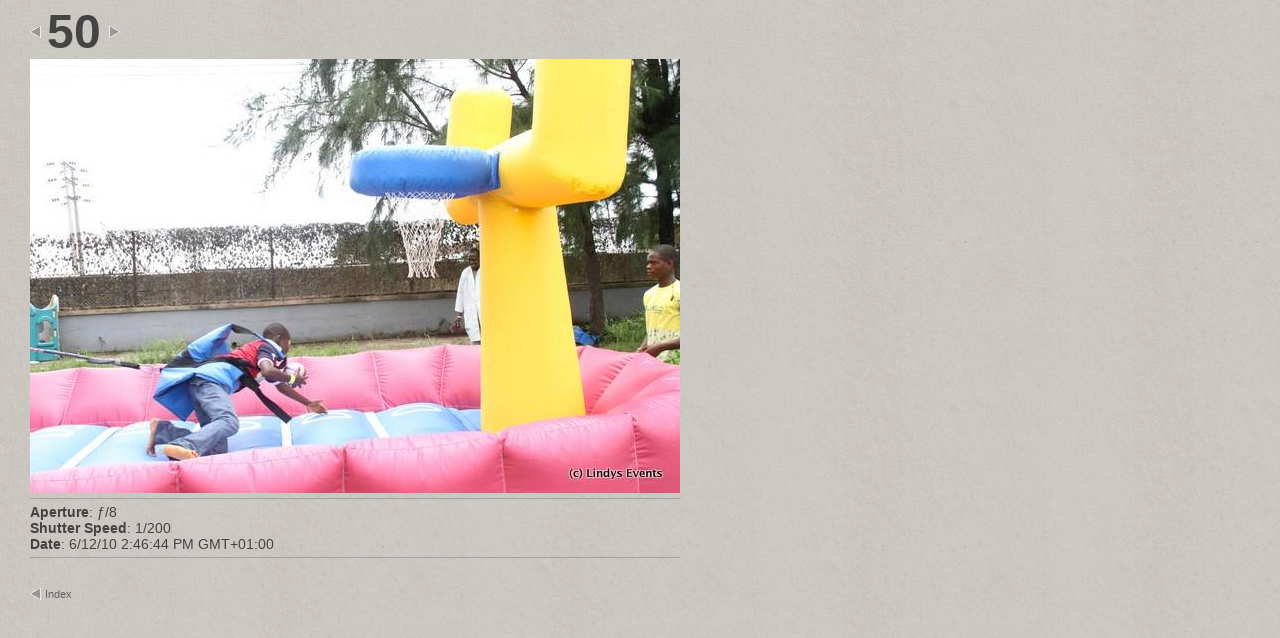

--- FILE ---
content_type: text/html
request_url: http://lindysms.com/lindysms/Gems%20In%20The%20Rough/large-50.html
body_size: 710
content:
<!DOCTYPE html PUBLIC "-//W3C//DTD HTML 4.01 Transitional//EN" "http://www.w3.org/TR/html4/loose.dtd">
<html xmlns="http://www.w3.org/1999/xhtml" xml:lang="en" lang="en"><head>
	<title>Gems In The Rough - IMG_0376</title>
	<meta http-equiv="Content-Type" content="text/html; charset=UTF-8">
	<link rel="stylesheet" type="text/css" href="assets/css/global.css">
	<meta name="description" localizable="true" content="Created by Apple Aperture">
	
</head><body class="detail">

	<div id="header"></div>
	

	<!-- Begin content -->
	<div id="content"><table id="photo" startoffset="49"><tr><td>

							<ul id="nav">
								<li class="previous"><a href="large-49.html"> <em class="previous_text" localizable="true">Previous</em>  </a></li><li class="pagenumber">50</li><li class="next"><a href="large-51.html"> <em class="next_text" localizable="true">Next</em>  </a></li></ul>

						<div class="clear">
							<img class="img" src="pictures/picture-50.jpg" width="650" height="434">
							<ul id="metadata" singlenesting="yes"><li><strong>Aperture</strong>: ƒ/8</li><li><strong>Shutter Speed</strong>: 1/200</li><li><strong>Date</strong>: 6/12/10 2:46:44 PM GMT+01:00</li></ul>
						</div>
						</td></tr></table></div>


	<div id="footer">
		<p class="index"><a href="index3.html" localizable="true">Index</a></p>
	</div>



</body></html>

--- FILE ---
content_type: text/css
request_url: http://lindysms.com/lindysms/Gems%20In%20The%20Rough/assets/css/global.css
body_size: 1344
content:
/* --- Default Styles --- */

body
{
	margin: 0;
	padding: 0;
	font-family: "HelveticaNeue-Light", "Helvetica Neue Light", "Helvetica Neue", Helvetica, Arial, Verdana, sans-serif;
	background-image:url(../../../images/bg.jpg);
	background-repeat:repeat;
}
table, td
{
	border-width: 0px;
	border-spacing: 0px;
	border-collapse: collapse;
	padding: 0;
	vertical-align: top;
}
img { border: none; margin: 0; padding: 0;}

div.clear
{
	clear: both;
}

#page
{
	text-align: left;
	margin: 0;
	color: #444;
}

/* --- Header --- */

#header
{
	margin: 0;
	color:#444;
}
#header #headerinfo1
{
	float: left;
	display: inline;
	margin: 26px 0 30px 30px;
	padding: 0;
}
#header #headerinfo2
{
	float: right;
	display: inline;
	margin: 26px 30px 0 0;
	padding: 0;
}

#header h1
{
	margin: 0px 0 6px 28px;
	padding: 0px;
	font-size: 2.4em;
	clear: both;
	font-weight: bold;
}
#header h2
{
	float:left;
	margin: 0 2px 0 0;
	font-size: 0.9em;
	font-weight: bold;
}
#header h3
{
	float:left;
	margin: 0 2px 0 0;
	font-size: 0.9em;
	font-weight: normal;
}
.gallery #header #headerimage
{
	margin: 0 20px 18px 30px;
	padding: 0 0 35px 0;
	clear: both;
}
.gallery #header #headerimage img
{
	background-color:#666;
	float: left;
}

.gallery #header #headerimage object
{
	float: left;
}

#headerimage #rightimages
{
    width: 200px;
    float: left;
    margin-left: 20px;
}

#headerimage #rightimages img, #headerimage #rightimages object
{
    float: left;
    margin-bottom: 20px;
}

#header #nav
{
	padding: 0;
	color: #999;
	font-size: 1em;
	font-weight: bold;
	list-style: none;
    margin: 0 0 0 30px;
    float: left;
	clear: both;
}

#header #nav .selected
{
	color: #444;
}
#header #nav li
{
	float: left;
	display: block;
	margin: 0 7px 3px 0;
}

/* See more ul#nav stuff further down */

#header #nav a, #header #nav a:visited, #header #nav a:active
{
	color: #999;
	text-decoration: none;
}
#header #nav a:hover
{
	color: #444;
}



/* --- Content --- */

#content
{
	margin: 0 20px 0px 30px;
	padding: 0;
}

.gallery #content img, .detail #content img
{
	background-color: #666;
}
table.pictureblock
{
	clear: both;
	padding: 0;
	margin: 0;
	
}
td
{
	vertical-align: top;	
	padding: 0 20px 0 0;
	margin: 0;
}
dl.imageblock
{
	float:left;
	width: 100%;
	padding: 0;
}
dl.imageblock dt.imagecell
{
	text-align:left;
	margin: 0;
	padding: 0;
}
dl.imageblock dt.imagecell img
{
	background-color:#666;
}
dl.imageblock dd.imageinfo 
{
	margin: 5px 0 5px 0;
	padding: 5px 0 5px 0;
	font-size: .7em;
	font-weight: normal;
	color: #444;
	border-top: 1px solid #a2a2a2;
	border-bottom: 1px solid #a2a2a2;
}
dl.imageblock dd.imageinfo ul#metadata
{
	margin: 0;
	padding: 0;
	display: inline;
	color: #999;
	
}

dl.imageblock dd.imageinfo ul#metadata li
{
	margin: 0;
	padding: 0;
	display: inline;
	list-style: none;
}
.imageinfo a, .imageinfo a:visited, .imageinfo a:active, .imageinfo a:hover
{
	text-decoration: none;
	color: #444;
}

.journaltitle
{
	
}
.journaltitle .text
{
	width: 585px;
	margin:0;
	padding:0;
	font-weight: bold;
	font-size:0.9em;
	color:#444;
}
.journaltext
{
	
}
.journaltext .text
{
	width: 585px;
	margin:0 0 5px 0;
	padding:0;
	font-size:0.9em;
	color:#444;
}

.detail #content
{
	margin: 0;
	padding: 0;
}
.detail #content #photo 
{
	clear: both;
	margin: 0;
}
.detail #content #photo div .img
{
	clear: both;
	margin: 0 0 0 30px;
}

.detail ul#nav { 
	margin: 4px 0 0 30px; 
	color: #444;
	padding: 0;
	font-size: 3em;
	font-weight: bold;
	list-style: none;
	float: left;
}
.detail ul#nav li{ 
	margin: 0;
	float: left;
	display: block;
}
.detail ul#nav a
{
	text-decoration: none;
}

ul#nav .previous
{
    white-space: pre;
    width: 9px;
    height:20px;
}
ul#nav .previous a { background: url("../img/previous.gif") no-repeat left center; }
ul#nav .previous a:hover { background: url("../img/previous_active.gif") no-repeat left center;}
ul#nav .previous_text {display: none;}

ul#nav .next
{
    white-space: pre; 
    width: 11px;
    height:20px;
}
ul#nav .next a { background: url("../img/next.gif") no-repeat left center;}
ul#nav .next a:hover { background: url("../img/next_active.gif") no-repeat left center;}
ul#nav .next_text {display: none;}

.detail li.previous
{
    padding-right: 8px;
}

.detail li.next
{
    padding-left: 8px;
}

.detail #content ul#metadata
{
	margin: 5px 0 0 30px;
	padding: 5px 0 5px 0;
	font-size: .9em;
	list-style: none;
	color:#444;
	clear: both;
    border-top: 1px solid #a2a2a2;
	border-bottom: 1px solid #a2a2a2;
}

.detail ul#metadata li
{
	margin: 0 1.5em 0 0;
	padding: 0;
}

/* --- Footer --- */

#footer
{
	margin: 30px 0 0 0;
	font-size: .7em;
	clear: both;
}
#footer .copyright
{
	color: #444;
	margin: 0 0 0 30px;
	padding: 5px 0 0 0;
}
.detail #footer .index
{
	margin: 20px 0 0 30px;
}
.detail #footer .index a, #footer .index a:hover, #footer .index a:visited, #footer .index a:active
{
	display:block;
	width: 100px;
	text-decoration: none;
	text-indent: 15px;
	color: #666;
	background: url("../img/previous.gif") no-repeat left center;
}
.detail #footer .index a:hover
{
	color:#444;
	background: url("../img/previous_active.gif") no-repeat left center;
}